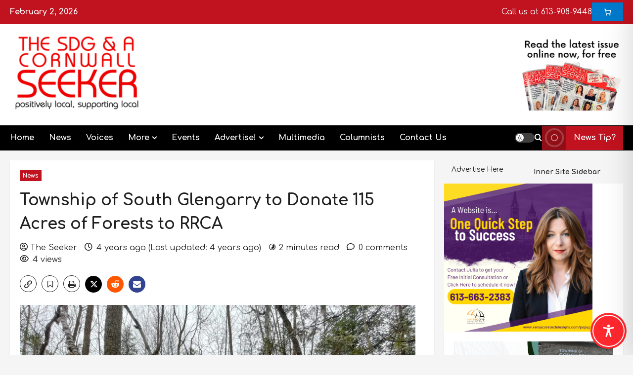

--- FILE ---
content_type: text/css
request_url: https://theseeker.ca/wp-content/cache/wpo-minify/1770065852/assets/wpo-minify-header-elespare-icons1769899020.min.css
body_size: 465
content:
@font-face{font-family:'elespare-icons';src:url(https://theseeker.ca/wp-content/plugins/elespare/assets/font/../font/elespare-icons.eot#1770065852);src:url(https://theseeker.ca/wp-content/plugins/elespare/assets/font/../font/elespare-icons.eot#1770065852) format('embedded-opentype'),url(https://theseeker.ca/wp-content/plugins/elespare/assets/font/../font/elespare-icons.ttf#1770065852) format('truetype'),url(https://theseeker.ca/wp-content/plugins/elespare/assets/font/../font/elespare-icons.woff#1770065852) format('woff'),url(https://theseeker.ca/wp-content/plugins/elespare/assets/font/../font/elespare-icons.svg?tfvbq3#elespare-icons) format('svg');font-weight:400;font-style:normal;font-display:block}[class^="elespare-icons-"],[class*=" elespare-icons-"]{font-family:'elespare-icons'!important;speak:never;font-style:normal;font-weight:400;font-variant:normal;text-transform:none;line-height:1;-webkit-font-smoothing:antialiased;-moz-osx-font-smoothing:grayscale}.elespare-icons-user-circle-regular:before{content:"\e900"}.elespare-icons-clock-regular:before{content:"\e901"}.elespare-icons-heart:before{content:"\e800"}.elespare-icons-link-button:before{content:"\e801"}.elespare-icons-copyright:before{content:"\e802"}.elespare-icons-main-banner-2:before{content:"\e803"}.elespare-icons-main-banner:before{content:"\e804"}.elespare-icons-section-title:before{content:"\e805"}.elespare-icons-heart-empty:before{content:"\e806"}.elespare-icons-clock:before{content:"\e807"}.elespare-icons-picture:before{content:"\e808"}.elespare-icons-videocam:before{content:"\e809"}.elespare-icons-picture-1:before{content:"\e80a"}.elespare-icons-banner:before{content:"\e80b"}.elespare-icons-carousel:before{content:"\e80c"}.elespare-icons-express:before{content:"\e80d"}.elespare-icons-flash:before{content:"\e80e"}.elespare-icons-full:before{content:"\e80f"}.elespare-icons-grid:before{content:"\e810"}.elespare-icons-list:before{content:"\e811"}.elespare-icons-slider:before{content:"\e812"}.elespare-icons-tabs:before{content:"\e813"}.elespare-icons-tile:before{content:"\e814"}.elespare-icons-treinding:before{content:"\e815"}.elespare-icons-masonry:before{content:"\e816"}.elespare-icons-author:before{content:"\e817"}.elespare-icons-links:before{content:"\e818"}.elespare-icons-small-list:before{content:"\e819"}.elespare-icons-timeline:before{content:"\e81a"}.elespare-icons-banner-2-1:before{content:"\e81b"}.elespare-icons-express-gird:before{content:"\e81c"}.elespare-icons-expan-nav:before{content:"\e81d"}.elespare-icons-hori-nav:before{content:"\e81e"}.elespare-icons-site-title:before{content:"\e820"}.elespare-icons-up-dir:before{content:"\e821"}.elespare-icons-site-search:before{content:"\e822"}.elespare-icons-left-dir:before{content:"\e823"}.elespare-icons-right-dir:before{content:"\e824"}.elespare-icons-tagline:before{content:"\e825"}.elespare-icons-verti-nav:before{content:"\e826"}.elespare-icons-search:before{content:"\e827"}.elespare-icons-cancel:before{content:"\e828"}.elespare-icons-site-logo:before{content:"\e829"}.elespare-icons-elesper-logo:before{content:"\e82a"}.elespare-icons-tag:before{content:"\e82b"}.elespare-icons-calendar:before{content:"\e82c"}.elespare-icons-down-dir:before{content:"\e82d"}.elespare-icons-plus:before{content:"\e82e"}.elespare-icons-camera:before{content:"\e82f"}.elespare-icons-categories:before{content:"\e830"}.elespare-icons-twitter:before{content:"\f099"}.elespare-icons-facebook:before{content:"\f09a"}.elespare-icons-menu:before{content:"\f0c9"}.elespare-icons-linkedin:before{content:"\f0e1"}.elespare-icons-comment-empty:before{content:"\f0e5"}.elespare-icons-angle-left:before{content:"\f104"}.elespare-icons-angle-right:before{content:"\f105"}.elespare-icons-angle-up:before{content:"\f106"}.elespare-icons-angle-down:before{content:"\f107"}.elespare-icons-github:before{content:"\f113"}.elespare-icons-youtube:before{content:"\f167"}.elespare-icons-instagram:before{content:"\f16d"}.elespare-icons-flickr:before{content:"\f16e"}.elespare-icons-tumblr:before{content:"\f173"}.elespare-icons-right:before{content:"\f178"}.elespare-icons-dribbble:before{content:"\f17d"}.elespare-icons-vkontakte:before{content:"\f189"}.elespare-icons-digg:before{content:"\f1a6"}.elespare-icons-pinterest:before{content:"\f231"}.elespare-icons-houzz:before{content:"\f27c"}.elespare-icons-vimeo:before{content:"\f27d"}.elespare-icons-reddit-alien:before{content:"\f281"}.elespare-icons-hashtag:before{content:"\f292"}.elespare-icons-user-circle-o:before{content:"\f2be"}.elespare-icons-user-o:before{content:"\f2c0"}

--- FILE ---
content_type: text/css
request_url: https://theseeker.ca/wp-content/cache/wpo-minify/1770065852/assets/wpo-minify-header-morenew_header_builder1769897735.min.css
body_size: 825
content:
.top-bar-flex{row-gap:10px;column-gap:15px;justify-content:space-between}.top-bar-left .aft-small-social-menu{text-align:left}.top-navigation{line-height:1}body .reviewnews-header.header-layout-side .search-watch .af-search-wrap,.reviewnews-header.header-layout-side .search-watch .custom-menu-link,[class*="header-layout-side"] .off-cancas-panel,.header-layout-centered .off-cancas-panel{margin:0}[class*="header-layout-side"] .af-middle-container .header-promotion{padding:0;text-align:unset}[class*="header-layout-side"] .af-middle-container .header-promotion.main-bar-center{text-align:center}body [class*="header-layout-side"] .off-cancas-panel{margin-right:0}[class*="bar-center"] .aft-small-social-menu{text-align:center}[class*="bar-right"] .aft-small-social-menu{text-align:right}[class*="main-bar"],.bottom-bar-flex [class*="bottom-bar"],.athfb-column{display:flex;justify-content:center;align-items:center;gap:15px}.main-bar-left,.bottom-bar-flex .bottom-bar-left,.top-bar-left .athfb-column{justify-content:flex-start}.main-bar-center,.bottom-bar-flex .bottom-bar-center,.top-bar-center .athfb-column{justify-content:center;text-align:center}.top-bar-right .athfb-column{justify-content:flex-end}.bottom-bar-flex .bottom-bar-right,.main-bar-right{text-align:right;justify-content:flex-end}.reviewnews-header .bottom-bar-flex{gap:15px}[class*="bar-center"] .af-search-form,[class*="bar-left"] .af-search-form{left:0;right:unset}body [class*="header-layout-side"] .af-middle-container{gap:15px;flex-wrap:nowrap;justify-content:space-between}body [class*="header-layout-side"] .af-middle-container .logo,body [class*="header-layout-side"] .af-middle-container .header-promotion{padding:0}span.topbar-date{white-space:nowrap}body .site-description{margin-bottom:0}body .reviewnews-header.header-layout-side .search-watch .custom-menu-link{margin-left:0}.aft-small-social-menu ul{white-space:nowrap}.aft-small-social-menu ul li{margin-top:2px;margin-bottom:2px}.site-branding.uppercase-site-title{min-width:280px}header figure.wp-block-image{margin-bottom:0}.bottom-bar-flex .af-search-wrap,.bottom-bar-flex .search-watch,.bottom-bar-flex .offcanvas-navigaiton{min-height:49px}.bottom-bar-flex .search-icon{line-height:49px}.aft-default-mode .af-middle-header:not(.data-bg) #aft-dark-light-mode-wrap a{background:rgb(0 0 0 / .25)}body .top-header .aft-small-social-menu ul.menu li a,.aft-default-mode .af-middle-header.data-bg .main-navigation .menu-desktop>li>a{color:#fff}.aft-default-mode .af-middle-header:not(.data-bg) .ham:before,.aft-default-mode .af-middle-header:not(.data-bg) .ham:after,.aft-default-mode .af-middle-header:not(.data-bg) .ham{background-color:#000}.aft-default-mode .af-middle-header:not(.data-bg) .ham.exit{background-color:#fff0}.aft-default-mode .af-middle-header:not(.data-bg) .offcanvas-menu span{background-color:#000}body.aft-default-mode .reviewnews-header .af-middle-header:not(.data-bg) .search-icon{color:#000}.af-middle-header.data-bg .af-middle-container .aft-header-custom-html a:not(:hover),.af-middle-header.data-bg .af-middle-container .aft-header-custom-html{color:#fff}body.aft-default-mode .bottom-bar-flex .aft-header-custom-html h3,.bottom-bar-flex .aft-header-custom-html,body.aft-default-mode .top-bar-flex .aft-header-custom-html h3,.top-bar-flex .aft-header-custom-html{color:#fff}.bottom-bar-flex .aft-header-custom-html a:not(:hover),.top-bar-flex .aft-header-custom-html a:not(:hover){color:inherit}.aft-header-custom-html .livecoinwatch-widget-5{width:80vw!important;max-width:1320px!important}@media only screen and (max-width:992px){body .navigation-container{position:static}body .top-bar-flex{justify-content:space-between}.main-bar-left{justify-content:center}body .top-bar-flex .top-bar-left,body .top-bar-flex .top-bar-center,body .top-bar-flex .top-bar-right{width:unset}[class*="header-layout-side"] .af-middle-container{gap:15px}.main-bar-left,.top-bar-left .athfb-column,.main-bar-right,.top-bar-right .athfb-column,.main-bar-center,.top-bar-center .athfb-column{justify-content:center;text-align:center}body .top-bar-flex .top-bar-left{margin-bottom:0}body .main-navigation .menu .menu-mobile{position:absolute;top:unset;width:100vw;left:50%;transform:translateX(-50%)}body [class*="header-layout-side"] .af-middle-container .header-promotion{padding:0}.reviewnews-header.header-layout-side .bottom-bar-flex>div{flex-wrap:wrap}body [class*="header-layout-side"] .af-middle-container .header-promotion,body [class*="header-layout-side"] .af-middle-container .logo{width:unset}body [class*="header-layout-side"] .af-middle-container .logo{text-align:left}}@media screen and (max-width:768px){.top-bar-center .athfb-column,[class*="header-layout-side"] .af-middle-container .header-promotion.main-bar-center,body [class*="header-layout-side"] .af-middle-container,.reviewnews-header .bottom-bar-flex{flex-wrap:wrap}.top-bar-flex .top-bar-right{width:unset}}@media screen and (max-width:600px){body [class*="header-layout-side"] .af-middle-container .header-promotion{padding:0}}@media screen and (max-width:480px){body .top-bar-left{margin-bottom:0}body .header-layout-side .top-bar-flex .top-bar-left,body .header-layout-side .top-bar-flex .top-bar-right{width:unset}.top-bar-left .athfb-column{flex-wrap:wrap}body .top-bar-flex,body [class*="header-layout-side"] .af-middle-container{justify-content:center}.af-middle-header .site-branding.uppercase-site-title{text-align:center}body .site-branding.uppercase-site-title{min-width:unset}body .reviewnews-header.header-layout-side .search-watch .af-search-wrap{width:unset}.aft-small-social-menu ul{white-space:wrap}}@media only screen and (min-width:993px){[class*="bar-right"] .main-navigation #primary-menu>ul,[class*="bar-right"] .main-navigation .menu-desktop,[class*="bar-right"] .main-navigation .menu-desktop>ul{justify-content:flex-end}[class*="bar-center"] .main-navigation #primary-menu>ul,[class*="bar-center"] .main-navigation .menu-desktop,[class*="bar-center"] .main-navigation .menu-desktop>ul{justify-content:center}[class*="header-layout-side"] .af-middle-container .header-promotion,[class*="header-layout-side"] .af-middle-container .logo,.main-bar-left,.main-bar-center,.main-bar-right,.bottom-bar-flex [class*="bottom-bar"],.top-bar-flex [class*="top-bar"]{width:unset;flex-basis:fit-content}[class*="main-bar"],.bottom-bar-flex [class*="bottom-bar"],.athfb-column{flex-wrap:wrap}}body.rtl [class*="header-layout-side"] .off-cancas-panel,body.rtl .reviewnews-header.header-layout-side .bottom-bar-flex>div #aft-dark-light-mode-wrap{margin-left:0!important}body.rtl .main-bar-right{text-align:left}body.rtl .header-layout-side .af-middle-container .header-promotion.main-bar-center{padding-right:0;text-align:center}@media screen and (max-width:600px){body.rtl [class*="header-layout-side"] .af-middle-container .header-promotion.main-bar-center{padding-left:0}}

--- FILE ---
content_type: text/css
request_url: https://theseeker.ca/wp-content/cache/wpo-minify/1770065852/assets/wpo-minify-header-morenew_footer_builder1769897735.min.css
body_size: 71
content:
.athfb-copyright,.athfb-copyright a{color:#fff}.footer-nav-wrapper .aft-small-social-menu .menu li,.footer-main-right .footer-nav-wrapper .menu li:last-child{margin-right:0}[class*="footer-bottom-"],[class*="footer-main-"]{display:flex;justify-content:center;align-items:center;gap:15px}.footer-bottom-left,.footer-main-left{justify-content:flex-start}.footer-bottom-center,.footer-main-center{justify-content:center;text-align:center}.footer-bottom-right,.footer-main-right{text-align:right;justify-content:flex-end}.site-info .af-flex-container,.secondary-footer .af-flex-container{justify-content:space-between;gap:15px}.aft-small-social-menu ul{white-space:nowrap}.aft-small-social-menu ul li{margin-top:2px;margin-bottom:2px}.aft-header-custom-html .livecoinwatch-widget-5{width:80vw!important;max-width:1320px!important}footer figure.wp-block-image{margin-bottom:0}body .wp-block-embed.wp-block-embed-youtube{width:clamp(260px, 27vw, 400px)}body.aft-default-mode footer .reviewnews-widget{background:rgb(255 255 255 / .1)}body.aft-dark-mode footer .reviewnews-widget{background:rgb(0 0 0 / .1)}@media screen and (max-width:480px){.secondary-footer .af-flex-container{justify-content:center}.site-info .af-container-row{flex-wrap:wrap;justify-content:center}.aft-small-social-menu ul{white-space:wrap}}